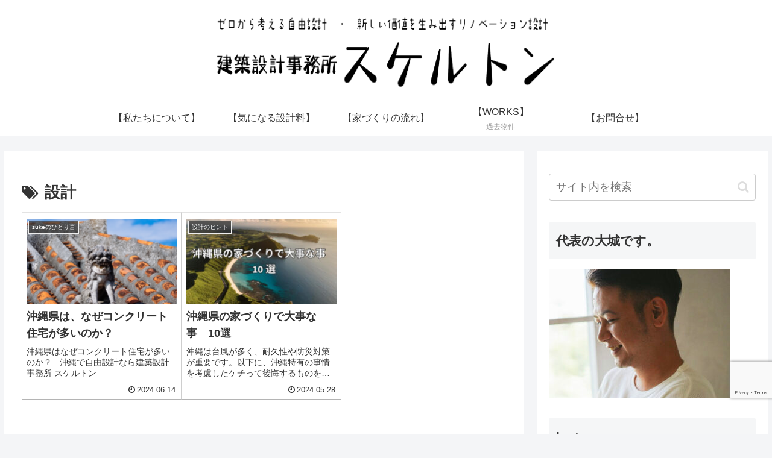

--- FILE ---
content_type: text/html; charset=utf-8
request_url: https://www.google.com/recaptcha/api2/anchor?ar=1&k=6LcurbEbAAAAALHJNJh1ThT_xH4-WpPyiS4wpryn&co=aHR0cHM6Ly93d3cuc3VrZXJ1dG9uLXNla2tlaS1va2luYXdhLmNvbTo0NDM.&hl=en&v=PoyoqOPhxBO7pBk68S4YbpHZ&size=invisible&anchor-ms=20000&execute-ms=30000&cb=8yenwnlvlgka
body_size: 48769
content:
<!DOCTYPE HTML><html dir="ltr" lang="en"><head><meta http-equiv="Content-Type" content="text/html; charset=UTF-8">
<meta http-equiv="X-UA-Compatible" content="IE=edge">
<title>reCAPTCHA</title>
<style type="text/css">
/* cyrillic-ext */
@font-face {
  font-family: 'Roboto';
  font-style: normal;
  font-weight: 400;
  font-stretch: 100%;
  src: url(//fonts.gstatic.com/s/roboto/v48/KFO7CnqEu92Fr1ME7kSn66aGLdTylUAMa3GUBHMdazTgWw.woff2) format('woff2');
  unicode-range: U+0460-052F, U+1C80-1C8A, U+20B4, U+2DE0-2DFF, U+A640-A69F, U+FE2E-FE2F;
}
/* cyrillic */
@font-face {
  font-family: 'Roboto';
  font-style: normal;
  font-weight: 400;
  font-stretch: 100%;
  src: url(//fonts.gstatic.com/s/roboto/v48/KFO7CnqEu92Fr1ME7kSn66aGLdTylUAMa3iUBHMdazTgWw.woff2) format('woff2');
  unicode-range: U+0301, U+0400-045F, U+0490-0491, U+04B0-04B1, U+2116;
}
/* greek-ext */
@font-face {
  font-family: 'Roboto';
  font-style: normal;
  font-weight: 400;
  font-stretch: 100%;
  src: url(//fonts.gstatic.com/s/roboto/v48/KFO7CnqEu92Fr1ME7kSn66aGLdTylUAMa3CUBHMdazTgWw.woff2) format('woff2');
  unicode-range: U+1F00-1FFF;
}
/* greek */
@font-face {
  font-family: 'Roboto';
  font-style: normal;
  font-weight: 400;
  font-stretch: 100%;
  src: url(//fonts.gstatic.com/s/roboto/v48/KFO7CnqEu92Fr1ME7kSn66aGLdTylUAMa3-UBHMdazTgWw.woff2) format('woff2');
  unicode-range: U+0370-0377, U+037A-037F, U+0384-038A, U+038C, U+038E-03A1, U+03A3-03FF;
}
/* math */
@font-face {
  font-family: 'Roboto';
  font-style: normal;
  font-weight: 400;
  font-stretch: 100%;
  src: url(//fonts.gstatic.com/s/roboto/v48/KFO7CnqEu92Fr1ME7kSn66aGLdTylUAMawCUBHMdazTgWw.woff2) format('woff2');
  unicode-range: U+0302-0303, U+0305, U+0307-0308, U+0310, U+0312, U+0315, U+031A, U+0326-0327, U+032C, U+032F-0330, U+0332-0333, U+0338, U+033A, U+0346, U+034D, U+0391-03A1, U+03A3-03A9, U+03B1-03C9, U+03D1, U+03D5-03D6, U+03F0-03F1, U+03F4-03F5, U+2016-2017, U+2034-2038, U+203C, U+2040, U+2043, U+2047, U+2050, U+2057, U+205F, U+2070-2071, U+2074-208E, U+2090-209C, U+20D0-20DC, U+20E1, U+20E5-20EF, U+2100-2112, U+2114-2115, U+2117-2121, U+2123-214F, U+2190, U+2192, U+2194-21AE, U+21B0-21E5, U+21F1-21F2, U+21F4-2211, U+2213-2214, U+2216-22FF, U+2308-230B, U+2310, U+2319, U+231C-2321, U+2336-237A, U+237C, U+2395, U+239B-23B7, U+23D0, U+23DC-23E1, U+2474-2475, U+25AF, U+25B3, U+25B7, U+25BD, U+25C1, U+25CA, U+25CC, U+25FB, U+266D-266F, U+27C0-27FF, U+2900-2AFF, U+2B0E-2B11, U+2B30-2B4C, U+2BFE, U+3030, U+FF5B, U+FF5D, U+1D400-1D7FF, U+1EE00-1EEFF;
}
/* symbols */
@font-face {
  font-family: 'Roboto';
  font-style: normal;
  font-weight: 400;
  font-stretch: 100%;
  src: url(//fonts.gstatic.com/s/roboto/v48/KFO7CnqEu92Fr1ME7kSn66aGLdTylUAMaxKUBHMdazTgWw.woff2) format('woff2');
  unicode-range: U+0001-000C, U+000E-001F, U+007F-009F, U+20DD-20E0, U+20E2-20E4, U+2150-218F, U+2190, U+2192, U+2194-2199, U+21AF, U+21E6-21F0, U+21F3, U+2218-2219, U+2299, U+22C4-22C6, U+2300-243F, U+2440-244A, U+2460-24FF, U+25A0-27BF, U+2800-28FF, U+2921-2922, U+2981, U+29BF, U+29EB, U+2B00-2BFF, U+4DC0-4DFF, U+FFF9-FFFB, U+10140-1018E, U+10190-1019C, U+101A0, U+101D0-101FD, U+102E0-102FB, U+10E60-10E7E, U+1D2C0-1D2D3, U+1D2E0-1D37F, U+1F000-1F0FF, U+1F100-1F1AD, U+1F1E6-1F1FF, U+1F30D-1F30F, U+1F315, U+1F31C, U+1F31E, U+1F320-1F32C, U+1F336, U+1F378, U+1F37D, U+1F382, U+1F393-1F39F, U+1F3A7-1F3A8, U+1F3AC-1F3AF, U+1F3C2, U+1F3C4-1F3C6, U+1F3CA-1F3CE, U+1F3D4-1F3E0, U+1F3ED, U+1F3F1-1F3F3, U+1F3F5-1F3F7, U+1F408, U+1F415, U+1F41F, U+1F426, U+1F43F, U+1F441-1F442, U+1F444, U+1F446-1F449, U+1F44C-1F44E, U+1F453, U+1F46A, U+1F47D, U+1F4A3, U+1F4B0, U+1F4B3, U+1F4B9, U+1F4BB, U+1F4BF, U+1F4C8-1F4CB, U+1F4D6, U+1F4DA, U+1F4DF, U+1F4E3-1F4E6, U+1F4EA-1F4ED, U+1F4F7, U+1F4F9-1F4FB, U+1F4FD-1F4FE, U+1F503, U+1F507-1F50B, U+1F50D, U+1F512-1F513, U+1F53E-1F54A, U+1F54F-1F5FA, U+1F610, U+1F650-1F67F, U+1F687, U+1F68D, U+1F691, U+1F694, U+1F698, U+1F6AD, U+1F6B2, U+1F6B9-1F6BA, U+1F6BC, U+1F6C6-1F6CF, U+1F6D3-1F6D7, U+1F6E0-1F6EA, U+1F6F0-1F6F3, U+1F6F7-1F6FC, U+1F700-1F7FF, U+1F800-1F80B, U+1F810-1F847, U+1F850-1F859, U+1F860-1F887, U+1F890-1F8AD, U+1F8B0-1F8BB, U+1F8C0-1F8C1, U+1F900-1F90B, U+1F93B, U+1F946, U+1F984, U+1F996, U+1F9E9, U+1FA00-1FA6F, U+1FA70-1FA7C, U+1FA80-1FA89, U+1FA8F-1FAC6, U+1FACE-1FADC, U+1FADF-1FAE9, U+1FAF0-1FAF8, U+1FB00-1FBFF;
}
/* vietnamese */
@font-face {
  font-family: 'Roboto';
  font-style: normal;
  font-weight: 400;
  font-stretch: 100%;
  src: url(//fonts.gstatic.com/s/roboto/v48/KFO7CnqEu92Fr1ME7kSn66aGLdTylUAMa3OUBHMdazTgWw.woff2) format('woff2');
  unicode-range: U+0102-0103, U+0110-0111, U+0128-0129, U+0168-0169, U+01A0-01A1, U+01AF-01B0, U+0300-0301, U+0303-0304, U+0308-0309, U+0323, U+0329, U+1EA0-1EF9, U+20AB;
}
/* latin-ext */
@font-face {
  font-family: 'Roboto';
  font-style: normal;
  font-weight: 400;
  font-stretch: 100%;
  src: url(//fonts.gstatic.com/s/roboto/v48/KFO7CnqEu92Fr1ME7kSn66aGLdTylUAMa3KUBHMdazTgWw.woff2) format('woff2');
  unicode-range: U+0100-02BA, U+02BD-02C5, U+02C7-02CC, U+02CE-02D7, U+02DD-02FF, U+0304, U+0308, U+0329, U+1D00-1DBF, U+1E00-1E9F, U+1EF2-1EFF, U+2020, U+20A0-20AB, U+20AD-20C0, U+2113, U+2C60-2C7F, U+A720-A7FF;
}
/* latin */
@font-face {
  font-family: 'Roboto';
  font-style: normal;
  font-weight: 400;
  font-stretch: 100%;
  src: url(//fonts.gstatic.com/s/roboto/v48/KFO7CnqEu92Fr1ME7kSn66aGLdTylUAMa3yUBHMdazQ.woff2) format('woff2');
  unicode-range: U+0000-00FF, U+0131, U+0152-0153, U+02BB-02BC, U+02C6, U+02DA, U+02DC, U+0304, U+0308, U+0329, U+2000-206F, U+20AC, U+2122, U+2191, U+2193, U+2212, U+2215, U+FEFF, U+FFFD;
}
/* cyrillic-ext */
@font-face {
  font-family: 'Roboto';
  font-style: normal;
  font-weight: 500;
  font-stretch: 100%;
  src: url(//fonts.gstatic.com/s/roboto/v48/KFO7CnqEu92Fr1ME7kSn66aGLdTylUAMa3GUBHMdazTgWw.woff2) format('woff2');
  unicode-range: U+0460-052F, U+1C80-1C8A, U+20B4, U+2DE0-2DFF, U+A640-A69F, U+FE2E-FE2F;
}
/* cyrillic */
@font-face {
  font-family: 'Roboto';
  font-style: normal;
  font-weight: 500;
  font-stretch: 100%;
  src: url(//fonts.gstatic.com/s/roboto/v48/KFO7CnqEu92Fr1ME7kSn66aGLdTylUAMa3iUBHMdazTgWw.woff2) format('woff2');
  unicode-range: U+0301, U+0400-045F, U+0490-0491, U+04B0-04B1, U+2116;
}
/* greek-ext */
@font-face {
  font-family: 'Roboto';
  font-style: normal;
  font-weight: 500;
  font-stretch: 100%;
  src: url(//fonts.gstatic.com/s/roboto/v48/KFO7CnqEu92Fr1ME7kSn66aGLdTylUAMa3CUBHMdazTgWw.woff2) format('woff2');
  unicode-range: U+1F00-1FFF;
}
/* greek */
@font-face {
  font-family: 'Roboto';
  font-style: normal;
  font-weight: 500;
  font-stretch: 100%;
  src: url(//fonts.gstatic.com/s/roboto/v48/KFO7CnqEu92Fr1ME7kSn66aGLdTylUAMa3-UBHMdazTgWw.woff2) format('woff2');
  unicode-range: U+0370-0377, U+037A-037F, U+0384-038A, U+038C, U+038E-03A1, U+03A3-03FF;
}
/* math */
@font-face {
  font-family: 'Roboto';
  font-style: normal;
  font-weight: 500;
  font-stretch: 100%;
  src: url(//fonts.gstatic.com/s/roboto/v48/KFO7CnqEu92Fr1ME7kSn66aGLdTylUAMawCUBHMdazTgWw.woff2) format('woff2');
  unicode-range: U+0302-0303, U+0305, U+0307-0308, U+0310, U+0312, U+0315, U+031A, U+0326-0327, U+032C, U+032F-0330, U+0332-0333, U+0338, U+033A, U+0346, U+034D, U+0391-03A1, U+03A3-03A9, U+03B1-03C9, U+03D1, U+03D5-03D6, U+03F0-03F1, U+03F4-03F5, U+2016-2017, U+2034-2038, U+203C, U+2040, U+2043, U+2047, U+2050, U+2057, U+205F, U+2070-2071, U+2074-208E, U+2090-209C, U+20D0-20DC, U+20E1, U+20E5-20EF, U+2100-2112, U+2114-2115, U+2117-2121, U+2123-214F, U+2190, U+2192, U+2194-21AE, U+21B0-21E5, U+21F1-21F2, U+21F4-2211, U+2213-2214, U+2216-22FF, U+2308-230B, U+2310, U+2319, U+231C-2321, U+2336-237A, U+237C, U+2395, U+239B-23B7, U+23D0, U+23DC-23E1, U+2474-2475, U+25AF, U+25B3, U+25B7, U+25BD, U+25C1, U+25CA, U+25CC, U+25FB, U+266D-266F, U+27C0-27FF, U+2900-2AFF, U+2B0E-2B11, U+2B30-2B4C, U+2BFE, U+3030, U+FF5B, U+FF5D, U+1D400-1D7FF, U+1EE00-1EEFF;
}
/* symbols */
@font-face {
  font-family: 'Roboto';
  font-style: normal;
  font-weight: 500;
  font-stretch: 100%;
  src: url(//fonts.gstatic.com/s/roboto/v48/KFO7CnqEu92Fr1ME7kSn66aGLdTylUAMaxKUBHMdazTgWw.woff2) format('woff2');
  unicode-range: U+0001-000C, U+000E-001F, U+007F-009F, U+20DD-20E0, U+20E2-20E4, U+2150-218F, U+2190, U+2192, U+2194-2199, U+21AF, U+21E6-21F0, U+21F3, U+2218-2219, U+2299, U+22C4-22C6, U+2300-243F, U+2440-244A, U+2460-24FF, U+25A0-27BF, U+2800-28FF, U+2921-2922, U+2981, U+29BF, U+29EB, U+2B00-2BFF, U+4DC0-4DFF, U+FFF9-FFFB, U+10140-1018E, U+10190-1019C, U+101A0, U+101D0-101FD, U+102E0-102FB, U+10E60-10E7E, U+1D2C0-1D2D3, U+1D2E0-1D37F, U+1F000-1F0FF, U+1F100-1F1AD, U+1F1E6-1F1FF, U+1F30D-1F30F, U+1F315, U+1F31C, U+1F31E, U+1F320-1F32C, U+1F336, U+1F378, U+1F37D, U+1F382, U+1F393-1F39F, U+1F3A7-1F3A8, U+1F3AC-1F3AF, U+1F3C2, U+1F3C4-1F3C6, U+1F3CA-1F3CE, U+1F3D4-1F3E0, U+1F3ED, U+1F3F1-1F3F3, U+1F3F5-1F3F7, U+1F408, U+1F415, U+1F41F, U+1F426, U+1F43F, U+1F441-1F442, U+1F444, U+1F446-1F449, U+1F44C-1F44E, U+1F453, U+1F46A, U+1F47D, U+1F4A3, U+1F4B0, U+1F4B3, U+1F4B9, U+1F4BB, U+1F4BF, U+1F4C8-1F4CB, U+1F4D6, U+1F4DA, U+1F4DF, U+1F4E3-1F4E6, U+1F4EA-1F4ED, U+1F4F7, U+1F4F9-1F4FB, U+1F4FD-1F4FE, U+1F503, U+1F507-1F50B, U+1F50D, U+1F512-1F513, U+1F53E-1F54A, U+1F54F-1F5FA, U+1F610, U+1F650-1F67F, U+1F687, U+1F68D, U+1F691, U+1F694, U+1F698, U+1F6AD, U+1F6B2, U+1F6B9-1F6BA, U+1F6BC, U+1F6C6-1F6CF, U+1F6D3-1F6D7, U+1F6E0-1F6EA, U+1F6F0-1F6F3, U+1F6F7-1F6FC, U+1F700-1F7FF, U+1F800-1F80B, U+1F810-1F847, U+1F850-1F859, U+1F860-1F887, U+1F890-1F8AD, U+1F8B0-1F8BB, U+1F8C0-1F8C1, U+1F900-1F90B, U+1F93B, U+1F946, U+1F984, U+1F996, U+1F9E9, U+1FA00-1FA6F, U+1FA70-1FA7C, U+1FA80-1FA89, U+1FA8F-1FAC6, U+1FACE-1FADC, U+1FADF-1FAE9, U+1FAF0-1FAF8, U+1FB00-1FBFF;
}
/* vietnamese */
@font-face {
  font-family: 'Roboto';
  font-style: normal;
  font-weight: 500;
  font-stretch: 100%;
  src: url(//fonts.gstatic.com/s/roboto/v48/KFO7CnqEu92Fr1ME7kSn66aGLdTylUAMa3OUBHMdazTgWw.woff2) format('woff2');
  unicode-range: U+0102-0103, U+0110-0111, U+0128-0129, U+0168-0169, U+01A0-01A1, U+01AF-01B0, U+0300-0301, U+0303-0304, U+0308-0309, U+0323, U+0329, U+1EA0-1EF9, U+20AB;
}
/* latin-ext */
@font-face {
  font-family: 'Roboto';
  font-style: normal;
  font-weight: 500;
  font-stretch: 100%;
  src: url(//fonts.gstatic.com/s/roboto/v48/KFO7CnqEu92Fr1ME7kSn66aGLdTylUAMa3KUBHMdazTgWw.woff2) format('woff2');
  unicode-range: U+0100-02BA, U+02BD-02C5, U+02C7-02CC, U+02CE-02D7, U+02DD-02FF, U+0304, U+0308, U+0329, U+1D00-1DBF, U+1E00-1E9F, U+1EF2-1EFF, U+2020, U+20A0-20AB, U+20AD-20C0, U+2113, U+2C60-2C7F, U+A720-A7FF;
}
/* latin */
@font-face {
  font-family: 'Roboto';
  font-style: normal;
  font-weight: 500;
  font-stretch: 100%;
  src: url(//fonts.gstatic.com/s/roboto/v48/KFO7CnqEu92Fr1ME7kSn66aGLdTylUAMa3yUBHMdazQ.woff2) format('woff2');
  unicode-range: U+0000-00FF, U+0131, U+0152-0153, U+02BB-02BC, U+02C6, U+02DA, U+02DC, U+0304, U+0308, U+0329, U+2000-206F, U+20AC, U+2122, U+2191, U+2193, U+2212, U+2215, U+FEFF, U+FFFD;
}
/* cyrillic-ext */
@font-face {
  font-family: 'Roboto';
  font-style: normal;
  font-weight: 900;
  font-stretch: 100%;
  src: url(//fonts.gstatic.com/s/roboto/v48/KFO7CnqEu92Fr1ME7kSn66aGLdTylUAMa3GUBHMdazTgWw.woff2) format('woff2');
  unicode-range: U+0460-052F, U+1C80-1C8A, U+20B4, U+2DE0-2DFF, U+A640-A69F, U+FE2E-FE2F;
}
/* cyrillic */
@font-face {
  font-family: 'Roboto';
  font-style: normal;
  font-weight: 900;
  font-stretch: 100%;
  src: url(//fonts.gstatic.com/s/roboto/v48/KFO7CnqEu92Fr1ME7kSn66aGLdTylUAMa3iUBHMdazTgWw.woff2) format('woff2');
  unicode-range: U+0301, U+0400-045F, U+0490-0491, U+04B0-04B1, U+2116;
}
/* greek-ext */
@font-face {
  font-family: 'Roboto';
  font-style: normal;
  font-weight: 900;
  font-stretch: 100%;
  src: url(//fonts.gstatic.com/s/roboto/v48/KFO7CnqEu92Fr1ME7kSn66aGLdTylUAMa3CUBHMdazTgWw.woff2) format('woff2');
  unicode-range: U+1F00-1FFF;
}
/* greek */
@font-face {
  font-family: 'Roboto';
  font-style: normal;
  font-weight: 900;
  font-stretch: 100%;
  src: url(//fonts.gstatic.com/s/roboto/v48/KFO7CnqEu92Fr1ME7kSn66aGLdTylUAMa3-UBHMdazTgWw.woff2) format('woff2');
  unicode-range: U+0370-0377, U+037A-037F, U+0384-038A, U+038C, U+038E-03A1, U+03A3-03FF;
}
/* math */
@font-face {
  font-family: 'Roboto';
  font-style: normal;
  font-weight: 900;
  font-stretch: 100%;
  src: url(//fonts.gstatic.com/s/roboto/v48/KFO7CnqEu92Fr1ME7kSn66aGLdTylUAMawCUBHMdazTgWw.woff2) format('woff2');
  unicode-range: U+0302-0303, U+0305, U+0307-0308, U+0310, U+0312, U+0315, U+031A, U+0326-0327, U+032C, U+032F-0330, U+0332-0333, U+0338, U+033A, U+0346, U+034D, U+0391-03A1, U+03A3-03A9, U+03B1-03C9, U+03D1, U+03D5-03D6, U+03F0-03F1, U+03F4-03F5, U+2016-2017, U+2034-2038, U+203C, U+2040, U+2043, U+2047, U+2050, U+2057, U+205F, U+2070-2071, U+2074-208E, U+2090-209C, U+20D0-20DC, U+20E1, U+20E5-20EF, U+2100-2112, U+2114-2115, U+2117-2121, U+2123-214F, U+2190, U+2192, U+2194-21AE, U+21B0-21E5, U+21F1-21F2, U+21F4-2211, U+2213-2214, U+2216-22FF, U+2308-230B, U+2310, U+2319, U+231C-2321, U+2336-237A, U+237C, U+2395, U+239B-23B7, U+23D0, U+23DC-23E1, U+2474-2475, U+25AF, U+25B3, U+25B7, U+25BD, U+25C1, U+25CA, U+25CC, U+25FB, U+266D-266F, U+27C0-27FF, U+2900-2AFF, U+2B0E-2B11, U+2B30-2B4C, U+2BFE, U+3030, U+FF5B, U+FF5D, U+1D400-1D7FF, U+1EE00-1EEFF;
}
/* symbols */
@font-face {
  font-family: 'Roboto';
  font-style: normal;
  font-weight: 900;
  font-stretch: 100%;
  src: url(//fonts.gstatic.com/s/roboto/v48/KFO7CnqEu92Fr1ME7kSn66aGLdTylUAMaxKUBHMdazTgWw.woff2) format('woff2');
  unicode-range: U+0001-000C, U+000E-001F, U+007F-009F, U+20DD-20E0, U+20E2-20E4, U+2150-218F, U+2190, U+2192, U+2194-2199, U+21AF, U+21E6-21F0, U+21F3, U+2218-2219, U+2299, U+22C4-22C6, U+2300-243F, U+2440-244A, U+2460-24FF, U+25A0-27BF, U+2800-28FF, U+2921-2922, U+2981, U+29BF, U+29EB, U+2B00-2BFF, U+4DC0-4DFF, U+FFF9-FFFB, U+10140-1018E, U+10190-1019C, U+101A0, U+101D0-101FD, U+102E0-102FB, U+10E60-10E7E, U+1D2C0-1D2D3, U+1D2E0-1D37F, U+1F000-1F0FF, U+1F100-1F1AD, U+1F1E6-1F1FF, U+1F30D-1F30F, U+1F315, U+1F31C, U+1F31E, U+1F320-1F32C, U+1F336, U+1F378, U+1F37D, U+1F382, U+1F393-1F39F, U+1F3A7-1F3A8, U+1F3AC-1F3AF, U+1F3C2, U+1F3C4-1F3C6, U+1F3CA-1F3CE, U+1F3D4-1F3E0, U+1F3ED, U+1F3F1-1F3F3, U+1F3F5-1F3F7, U+1F408, U+1F415, U+1F41F, U+1F426, U+1F43F, U+1F441-1F442, U+1F444, U+1F446-1F449, U+1F44C-1F44E, U+1F453, U+1F46A, U+1F47D, U+1F4A3, U+1F4B0, U+1F4B3, U+1F4B9, U+1F4BB, U+1F4BF, U+1F4C8-1F4CB, U+1F4D6, U+1F4DA, U+1F4DF, U+1F4E3-1F4E6, U+1F4EA-1F4ED, U+1F4F7, U+1F4F9-1F4FB, U+1F4FD-1F4FE, U+1F503, U+1F507-1F50B, U+1F50D, U+1F512-1F513, U+1F53E-1F54A, U+1F54F-1F5FA, U+1F610, U+1F650-1F67F, U+1F687, U+1F68D, U+1F691, U+1F694, U+1F698, U+1F6AD, U+1F6B2, U+1F6B9-1F6BA, U+1F6BC, U+1F6C6-1F6CF, U+1F6D3-1F6D7, U+1F6E0-1F6EA, U+1F6F0-1F6F3, U+1F6F7-1F6FC, U+1F700-1F7FF, U+1F800-1F80B, U+1F810-1F847, U+1F850-1F859, U+1F860-1F887, U+1F890-1F8AD, U+1F8B0-1F8BB, U+1F8C0-1F8C1, U+1F900-1F90B, U+1F93B, U+1F946, U+1F984, U+1F996, U+1F9E9, U+1FA00-1FA6F, U+1FA70-1FA7C, U+1FA80-1FA89, U+1FA8F-1FAC6, U+1FACE-1FADC, U+1FADF-1FAE9, U+1FAF0-1FAF8, U+1FB00-1FBFF;
}
/* vietnamese */
@font-face {
  font-family: 'Roboto';
  font-style: normal;
  font-weight: 900;
  font-stretch: 100%;
  src: url(//fonts.gstatic.com/s/roboto/v48/KFO7CnqEu92Fr1ME7kSn66aGLdTylUAMa3OUBHMdazTgWw.woff2) format('woff2');
  unicode-range: U+0102-0103, U+0110-0111, U+0128-0129, U+0168-0169, U+01A0-01A1, U+01AF-01B0, U+0300-0301, U+0303-0304, U+0308-0309, U+0323, U+0329, U+1EA0-1EF9, U+20AB;
}
/* latin-ext */
@font-face {
  font-family: 'Roboto';
  font-style: normal;
  font-weight: 900;
  font-stretch: 100%;
  src: url(//fonts.gstatic.com/s/roboto/v48/KFO7CnqEu92Fr1ME7kSn66aGLdTylUAMa3KUBHMdazTgWw.woff2) format('woff2');
  unicode-range: U+0100-02BA, U+02BD-02C5, U+02C7-02CC, U+02CE-02D7, U+02DD-02FF, U+0304, U+0308, U+0329, U+1D00-1DBF, U+1E00-1E9F, U+1EF2-1EFF, U+2020, U+20A0-20AB, U+20AD-20C0, U+2113, U+2C60-2C7F, U+A720-A7FF;
}
/* latin */
@font-face {
  font-family: 'Roboto';
  font-style: normal;
  font-weight: 900;
  font-stretch: 100%;
  src: url(//fonts.gstatic.com/s/roboto/v48/KFO7CnqEu92Fr1ME7kSn66aGLdTylUAMa3yUBHMdazQ.woff2) format('woff2');
  unicode-range: U+0000-00FF, U+0131, U+0152-0153, U+02BB-02BC, U+02C6, U+02DA, U+02DC, U+0304, U+0308, U+0329, U+2000-206F, U+20AC, U+2122, U+2191, U+2193, U+2212, U+2215, U+FEFF, U+FFFD;
}

</style>
<link rel="stylesheet" type="text/css" href="https://www.gstatic.com/recaptcha/releases/PoyoqOPhxBO7pBk68S4YbpHZ/styles__ltr.css">
<script nonce="SHspm7bNrY7IOWcGjs2e_g" type="text/javascript">window['__recaptcha_api'] = 'https://www.google.com/recaptcha/api2/';</script>
<script type="text/javascript" src="https://www.gstatic.com/recaptcha/releases/PoyoqOPhxBO7pBk68S4YbpHZ/recaptcha__en.js" nonce="SHspm7bNrY7IOWcGjs2e_g">
      
    </script></head>
<body><div id="rc-anchor-alert" class="rc-anchor-alert"></div>
<input type="hidden" id="recaptcha-token" value="[base64]">
<script type="text/javascript" nonce="SHspm7bNrY7IOWcGjs2e_g">
      recaptcha.anchor.Main.init("[\x22ainput\x22,[\x22bgdata\x22,\x22\x22,\[base64]/[base64]/[base64]/ZyhXLGgpOnEoW04sMjEsbF0sVywwKSxoKSxmYWxzZSxmYWxzZSl9Y2F0Y2goayl7RygzNTgsVyk/[base64]/[base64]/[base64]/[base64]/[base64]/[base64]/[base64]/bmV3IEJbT10oRFswXSk6dz09Mj9uZXcgQltPXShEWzBdLERbMV0pOnc9PTM/bmV3IEJbT10oRFswXSxEWzFdLERbMl0pOnc9PTQ/[base64]/[base64]/[base64]/[base64]/[base64]\\u003d\x22,\[base64]\\u003d\\u003d\x22,\x22YsOzwq1Ef3ZHw7tTIXLDoMOZw47Do8OZFErCgDbDrG7ChsOowqwWUCHDv8Ohw6xXw5HDnV4oI8KZw7EaCDfDsnJgwpvCo8OLHMKcVcKVw6UfU8Ogw47DucOkw7JlbMKPw4DDpix4TMKKwq7Cil7CosKOSXNyecOBIsKBw79rCsKCwoQzUXIWw6sjwrsPw5/ChTfDiMKHOHwcwpUTw4MBwpgRw6txJsKkc8KwVcORwoUww4o3wr3Dun96woB1w6nCuBnCqCYLdz9+w4tIMMKVwrDCmcOewo7DrsKew5EnwoxXw7Zuw4EFw6bCkFTCucKuNsK+XF1/e8KUwrJ/T8OuFhpWXMOccQvCrjgUwq93TsK9JGzCrzfCosKKJcO/w6/Dj3jDqiHDlBNnOsOCw5jCnUl5RkPCkMKcJsK7w68Mw5Fhw7HCv8K0DnQgJ3l6FMKIRsOSHcO4V8OyXgl/[base64]/wpTCq38Aw6tSW8OSwpw6wrA0WQVPwpYdFRkfAwDCisO1w5ASw6/CjlREFsK6acK6woNVDiLCkyYMw5kRBcOnwpZHBE/DrcOlwoEucXArwrvCo0YpB3QHwqBqbMK3S8OcD2xFSMORDTzDjE/CsSckESRFW8OBw4bCtUdRw7Y4CnkQwr13RmvCvAXCosOedFF9QsOQDcO6woMiwqbCncK+ZGBfw7jCnFxUwpMdKMOjZgwwTiI6UcKWw6/[base64]/ClsOqVlbDpMK5w4bClsK3w5NHwqMAbU0bwpvDmT8sHsKAdsKudMOyw6EkcxrCkWNSJ0tlwrvChcKUw7pDX8KRfAZuDgYWRcOdfiY8IsOGCsKpJVFHXsK2w6rClMOCwrDCr8KjUzrDhcKJwrjDhBUzw7plwrbDvAHClXTDrsOQw6fCjXQkbUp/wptoEBDCsVXDgkJuC3lHNcOtUcKLwofCmFNmDy3CsMKCw73DrhTDl8Kiw4TCozRgw4xGe8ODLiB4VMOqSMOmw4nCqQfCk1MkJ2nCucKTCU1he3BOw6nDosOrPsOAw7I2w4RUC3FcRsKqbcKCw5XDmsKmHcKFwqskw7LDsxLDlcOxw6/DhGgjw48tw5TDgsKKB0chPMOEBsKOf8OFwqF/[base64]/CmHtEw7bCh8OkMAvCiQhLDWLCgcKSUcOWwpl5w4jDo8O9BgdROcOlFXd2RMOARnLDsAxDw4fCsUcwwoHCsj/[base64]/DnSrDk0VRw4QXbcOvwp8Cw6YjQ1XCscO+LcKqw4/DunXDsClQw5/DpErDvnjCmcOXw4PChw86fFnDtsOLwpBewptQHcK0CWbChMKSwoLDoBUkEFfDsMOCw4hfOXDCjcOYwotzw7jDgMOQV0dXbsKVw6hcwrbDpsORIMKnw5vCssK7w59uZFNQwr7Cqi7CqcK4wqLCjcK0HsOowofCiCF6wo/CpVAOwrnCuFAXwoMowq/DuGUYwp83w6fCjsOrRhPDgmjCuAfCsy0Uw5jDlGHDnTbDgG/CgsKew5rCjkkTXMOlwp/DqBhgwpDDqiPCpj3DicK+TMKVQVrCqMO1w4fDhUzDkhcCwrBJwpzDrcKdNcKtd8O/[base64]/RjXCuCViwopow7TChMKcIVVfwoQ/w53CmWXDtw/DuxbDlsOEXBvCpnwMOUkLw4Fmw5bCm8K5IwlEwptlWVIcOUsrG2bDucKawqjCqlbDrVNiCz1/wofDvG3DvCLCg8KmBFrCr8KEYwLCk8K/OC9aADhqWn9RNEXCuzUKwrlRwpVRI8ObX8KEwq/[base64]/BcOcO8OGw4oew7zCoGxbw4R9wr9wVMOlw5LCkMO5RXnCoMOowqFUPMK9wprDmcKcA8KCwpM4YBzDvhoEw4/CqmfDk8KjAsKfbT9fw6bCiSs7w7BEZsO/bX3DqcO5wqABwoXCh8OHUsOxw5BHL8KXe8OZw4E9w7h9w5zCqcOhwochw4fCqsKJwqTDiMKOBsOKw5sNVldfcsK6blvDumzCnxDDksKkZ3ouwrxbw5ciw6/[base64]/DpnHDqcOIZMOMwpTCtinDt8O/wq7CtiYUwoTCvD/DnMKkw4BYfcKNaMOXw67CrH9iCMKYw4MWDsOZw5x3woN4An54wrzDksO7wr8qDMOzw7LCkDZhe8Osw7cOdcKtwqN/GsO5wqjCv1rChsOUYMO8BX3DlRI5w7PCpEHDnEMsw6EgQzFWKmcLw5YVPSV4wrPDiCN6YsOAY8KoI0V7IQHDjcKWwotDwpHDk0sywoPCkARbFsK1SMKeTHrDrXXDtcKvHcOYw6rCuMOpXMKuWsKKaBMEw5Avw6TCtwsSbMO2w7FvwpvCo8OLTAzClMKQw6pnN1/[base64]/Dsw4APMKgQMOJwrrCpWQLCScnLsO0WsKtWsKVwoVpwo3Cl8KPMwfCgMKiwq10wrgOw5/[base64]/DhcOPwp5twrUISsKQw6dhW3vCnUd5wr02wozCsinDmWEVw7vDpFPCvzPDusKDwq4WajcGw4pLD8KMR8Kcw5XCskjCkC3CsxTCjcOXw7HDhsKEWsOUCsOow6xlwpIcDkhiTcO/O8OIwrg4f3ZCPkUgZ8KIb3ZmdgPDl8KSwqEBwpEcLi/DicOsQcOxGcKJw6TDk8KRMjZCw7vCqAMNwqpSPcKFUMKowqTCtX7CtcONLcKnwq9mVg/DocOOw5tgw5Mqw4HCn8OUVcKGYDBab8Kgw6zCvMOmwqYafMOvw47CvcKSbARpasKuw6E1wqIBaMO5w7Igw6o3ecOkw4MfwpFHKsODwocfw7nDq2rDlWDCpcKlw4IbwqDClQjDulJ9C8KWw5lWwq/ClsKpw4bCu2vDosKfw4FEGSTCgcOYwqfCmRfDicKnwrXDgUPDk8KVdsOlJGQ+PADDohzCgsOGRcK/PMK2WGNTaR1kw7g+w7rCjsKLNsOxLMKuw6c7cR1zwq1yEjjDlQdgMwTDtjrCl8KHwoHDgMOTw6B7HGbDk8Kyw6/DjSMjwqIkAMKiw4PDjRXCpnhUNcO+w4I8MHh7BcKyDcKXGzzDug7CgTw+w5DDn2VAw6HCil1ow7XClzYsWUUvIk/[base64]/DkUZJYsOvVcO0fQxiTcO/w7slwqIWZE/[base64]/ChmJmcg9jwo3CjAMBeV4iAcOxP8OWw4onw6TDnAXCukRPw6nDmxsVw5TCmiM1NMOdw7tFwpPDhcOww57Dt8KpOsO0w4zCjGIPw4Rzw6ZiG8KJJ8Kfwps8Y8ONwodmwpsRXcOXw4knAinDvsORwp8Ew6E8QcKdMsOYwqzCt8KGSQwjdS/CryHDuSjDjsOjBsOjwpLDrcOMGQIJAhHCllhSCTtdIcKew45qwpEZRUs0YMORwqcWdsO7wo1dWcOiw7gJw4fCiGXCkBtJCcKAwq7CpcKiw6DDlMO5w4bDgsKcw5vCncK8w4NOw65HFMOOKMKyw6ZFw6jDqQQKdXVOdsOJUAArP8KvFnvCtDdjSl0dwo/CnMOsw5zChsK4dMOKWsKYd1xzw4U8wp7Cuk8xW8K5QmzDt3TCgsKnCG7CosK6E8OsfB1ldsOuP8OzIXbDlAFEwrUtwqAIacONw6HCl8K+wpLCh8OKwo80wrFXw7HDkj/DjMKYwr3ClCHDo8Oqwo8Sa8KbLjHCjMOxI8KybMKowofCgj7DrsKeMcKICWgYw63Dq8K6w5QSRMKyw6LCpwzDtMKUJMK/w7ZZw5/CjcOswoLCtSEGw4oMw5rDn8ObOMK0w5LCvMKmaMO1JRFXw4pswr5+wrXDthTCrsOAKR8Gw43Dh8K5dycbw5XCqMO+w545wobDmMOZw4PDvk5kcF3CqQkUwr/DisOXNwvCnsOYZcKsIMOTwpTDnDFCw6vCr0AmTnbDocOHZ0JYaggCwqxcw5hHL8KLesOnciQaAxXDtsKNSE0twpNSw6xqD8O/ZlwqwpzCsyNNw4fDoX1DwrnCscKDcRV9UWk8EwICwpnDqcOowqVMwojCjxXDmMO9FsOEG3HCi8OdYcKMwrvDmz/DsMObF8KTX2/CuA3CsMOzLHHCgSvDocK0TsK9LwsebkBsF3fCk8KWw5ItwqwiZA9/w7HCpMKUw5TDnsKJw53ClR8aJMOPYTbDngkbw5LClcOCCMOhwpbDpErDocKIwqxkPcKKwqjDo8OBQSVWQcKLw6DCoF8lfgZIw5HDlcK2w68NZy/Ck8K0w6PDgMKUwqrCnS0swqV7w7zDvzjDvMKiQCpMKE1Cw7p8eMKww5ZWJHLDtsKywqLDkVYARcKvI8Kaw5Ylw7k3KsKfD0vDuy8RXMOvw5RCwogeQ2c6wrwcd1jCjTPDn8K5woFNHMKUQknDuMKww47CvQfClcOVw5vCp8OoYMO/IWnCucKHw6TCnjMBe2nDmV/DhhvDk8KCax9dTsKLPsOqN2stOzEvwql0aRLCnk9xASJAIMOWRTrCl8ODwpTCnisGF8OqSDvCqCzDkMKqfHdfwoRtJHzCsCc9w57Dui3DoMKGdg7CrMO/w6Q9O8OxGsKgfWzCiTVUwoXDgDzCuMK/w6nCkcO8O0dRwr9Sw7Q9NcK3JcOHwqDCr0tCw43DqR5tw7TDl0DCuncswohDR8OaVsKswowkNVPDtGoYf8KTIjfCscKxw69rwqhuw4oQwoXDisOMw63CnGbDm3RiWMOeSFpXZFTDnW9UwrrCtSXCrcOJB0Mnw4scBE9Hw7/[base64]/[base64]/HsK1w7EULWXDnX4GM8ODwpPDhgTDlRA7wqPDrB/CjsK3w6/DggwRDmdfLsOhwokrP8KywqbDnsKiwpTDsBw9w5ZzUFNxGcKTw6zCtXE7ZsK/[base64]/[base64]/DtC3Ds1BQb8KCYcONVEJ9G8OvZsOew4FELcO5YiHDlMKRw5HCp8K1c0PCvUQkQcKSMELDk8OJw5Fcw7d4JR8sb8KBCMKDw4zCjsOWw5fCs8O/[base64]/Dh8KGdh4sBwcvwp/Dt8K4w4LCgsOywpUOw5vDr8OJwopXYcKjw67Dp8KYw7bCuF9nw6DCvMKNdcOvEcKxw7bDm8O/XsOHcjwHZQjDgRIuwqgKwoHDhU/[base64]/[base64]/[base64]/DsR3DniTDr8K1T3dUw6/Cp8Kbw7fCu1jDqMOjeMKVw4UCwqNfVAxII8KGw4bDlcKuwrfChcK/[base64]/[base64]/[base64]/YsOcO0kAeEYCw4nDsy7DvHlRUBDDnsO2SsKRw6Adw4FZNsKmwrnDlF3CkxJ7w4YHWcOjZ8KYwprCp2lCwoNbdxHDscKuwqTDtVnCrcOxwohdwrA3FWLColUNS0DCjirCssK/FcOxEsOAwr7Cv8Omw4dGEMKbw4EOcUHCu8KBfBXDv2MbNx3DuMOOwpjCt8O2wrlPwrbCiMKrw4FCw41vw6Y/[base64]/DgBnDl8KDwpzDtFNnEcK3JcKvw6nCj1bDkcKLS8KYw4fCqMKaO31xwrDCjXTDskrDmFJPZcOla1l7FMKew7nCn8O7Ox3Ctl/[base64]/Cm8OwVsORw7QII2fDjATDiG3CucKOwp7ChUZhRWAcw6dnExrDuClZw5oLN8K3w43Dm2bCicOMw6xrwpjCrMKoTcOyZkXCl8Knw6XDj8OodsO2w7jDgsO/w7MKwpIAwplXwpLCicOUw586wrPDl8KGwo3CjQ5rRcOyWsOvHDPChWxRw4PDpCN2w67DlwkzwoA+w77DrFvDuE0HVcKywrYZMsOuPsOiBsKhwqUUw5rCsxTCpMOMKmEUKgbDsW3CkCZWwop/bMOtGGp0bMOywpLCm2FFwoBZwrfChiFNw7vDr3MSfxrClMOJwqkSZsO1w7HCrcO7wrBfC1TCtmAMBEsgBMObP2MFf1bCisKcFSFdPQ9Nw7jDvsOTw5zCuMO7JUwWOMKuwqslwoEdw5jDlMK9P0/DkDdPcMOLdgXCi8KjABbDp8OgLsK5wrh5woLChwjDnUnCugLCp1fCpmrDscKZCxkLw610w58FC8OHS8KhZCsLYU/CoGTDgkrDrFDCuTXDkMKHwqwMw6TCoMKpTw/DrjHDiMODJwTDiELDnMKVw6YbCcKzH2kfw7/CkzfDmw/Di8KWdcOHw7PDtRMQZFPCuDHCmCXCnnZUWS/CmsOrwrEOw4TDu8KFfhDCpwtFNW7Dg8KkwpzDrUfDgcOVA1TDqMOMDHh2w4VWwojDrMKTbB/Cq8OpKTIPUcK+NB7DnwPCt8OlEWTClTAJEMKfwo/CrcKWU8Kdw6rCmgdhwr1Dw7NDSCbClMOJKsKtwq11FEhCGyh8BMKhWjprfgrDkx93Mzx+wrLCswPCkMKww6jDmsOGw7oEOj/CrsKZwoULQzzDi8OFVx16wpIoJmp9GMOcw7rDk8Kxw7Rgw7QNQwbCvFZRR8KywrZlOMKnw5AFw7NCbsKew7MlLSRnw55aWcO5w6g6wpDCosKNIVHCk8KsdSUhw5c7w65DHQPDqMObLHfDqRoGFTIqfgcnwotwajvDuB/DkcKLDBBFIcKfGsOdwpBXVFnDjlzCplYxw7IjZDjDgsOSwp3DoTLDncKOfMOlw50fPxNuGQ3DvAZawrHDhMOVBjjDpcK+OQtjY8Ojw77DssO9wq/Chg3Cj8OHKlLCpcKhw4IPwoPCuR3CgcKcJsOnw5IddEQwwrDCtk1gVhnDjCI7aR8Pw7sEw6XDhMOWw4YLFiQ6NDAswq/Cmx3CpmgEaMKiUSvCmsOubjfCuRHDpsKdHylpfsKtw4LDoFg1w6zCvsOJXsOyw5XCjcKyw6Nqw7DDgMK8Yg3DoXdmwqzCucKZwpYZIgrDlcOGJMKfwrcATsKPw63CqsKXw4bCscO9RcO1w4XDpcKpVCwhDhISNkMiwo0dEkFgBXsaUMK/[base64]/I2wiwonDrsKZQChRwr00ccOBw67CmT3DncKJcFbDl8KXw7vCsMOLw7w9wrzCqMKZXVY9w6nCuVPDhyLCjGIzSRYBbjs3woLCvcOlwqNUw4TCpcK9YXvDkMKRWj/Dqk/DihLDkiB6w48fw4DCi0VGw6rCrTJIGBDCiCsVAW3DhwZlw4bChsOQQMObwqvDqMKeCMKSf8K/w6BCwpBWwrDCj2PCiVAxw5LCsj9LwqnDrSPDgsOoD8KsT19VNsOSCQIfwqnCnMOXwr4DGsKnB2TDjxjDvmbDg8KKCSwPaMOfw6LDkV/[base64]/DkQHCjmhTw4bDs8KWL2nDkUUkBkXCqUNQFXgWHEbDhkAPw4Icwqtafi1ww7A1CsK5JMK9KcO1wq/[base64]/Dpi8Nw603E8KDYMOaPcKXwqAMw5HCmwZdw6Qew6cIw6ZtwqgeVMKgFV5Kwq1AwqNVAjjCl8K0w6/CiQhew5dKdcKjw5/DnsKuUhNDw7XCrhrCognDhMKWTyc4wrbCq1A+w6XClgVNYnrDs8OZw5gswpTCj8OgwrspwpUCA8OXw4XDiUPCkMOjwoLCjsOWwqdLw6EnKRzDljFJwpY5w7pNHwDCtHMpC8O6Fw0lbnjDkMKPwqDDp1rCqMOOwqBqAsKme8O/wrEXw67Dp8K5bcKNw7wVw40ew41mfGXCvRdFwpEVw54wwq7DvMO9IcO7woTDgzo/w7VhQsO7cQvCvRYMw4cOPklAw5DCsVF4RMK9ZMO3eMKrE8KpaVrCjiTDvcOGO8KkJQXCo1zDrcKsUcOdw75PQsKCU8OOwoXDocOkw41MfcOBw7rDhj/Dh8K4wpfDucO4Z0xzCl/DjlDDjzktO8K2AhHDhMKgw6wdGhkFwr/CiMKPZyjCmE1Yw43CuiFfaMKcLcOEw5Jowr5OCi4wwovCrAXCuMKbGkQaYz0uPH3CtsOJWT7DlxXCtlx4bsK0w4jCmcKGPBx4wpIzwrvCpxQAZ0zCkhwBw4VZwoV7am0SK8O8wovCrMKQwpFXw6HDqsKQBhvCpcO/[base64]/CiMKiwq/DksOVwpZ8w7TCkcKYw47Dj8O2wpjDqBnDl3VNIWsiwqrDmMODw7AcUgQNUgXDmQYkJsO1w7s5w4XDkMKow5/DpMOaw4orw4oNLMOLwog+w69pOsKuwrzCqmHCscOyw63Dq8OnMsKuccO3wrNgJsOuWMOUDHPCn8KjwrbDpG3DrsONwpRMwp/Ci8KtwqrCiXBMwp3Di8OoMMO4fMKsF8OYEsKjw6lPwqfCl8Ogw4LCo8OCw6/DgMOobcK/[base64]/CjwpEG8O9DyNwwrnDv8OUVU/[base64]/wqbDp8KCwq7DoEt1w4HCtMOWQsKtfMO1dMKVM3LCjGDDrcOOH8OyHD8Lwo9hwq7CqkvDsGsZV8KdPlvCq0opwqU0MGbDpgbCq07DknLDtsOHw6/DhsOpwojDuB/Dk2rDjMO0wpJfIMKYw5ozw4HCmWZnwqBKJxjDvmrDhsKqwoEJLmXCsgHDhsKAaWjDrlcCDwEhwoUkFsKCw4XCjsORYMKYPTRAJSAdwplSw5LDpsO8Knp6XMK6w4sfw6gabkYUC1/DmsK/byUzWgjCkcOpw6/[base64]/C8OTByFgSQsabGVFTMOPTcKZw5jCj8KIwrxWw63Ci8O8w4dZQMOeSsOrIMOTw4oKw7HCkMKgwp7DjMOnwqMtY0/CuHjCn8OCcVfCssK4w7PDrw7DuA7Cv8KSwph0BcKsesOHw7XCuTXDsRBvwqzDocKxasKuw5zDnMOywqJbK8Oyw5XCosODJ8Kxwr1aQcKmSyvCkMKOw4zCnSE8w7vDrcKNYE7CoFbCoMKRw6d3wpkudMKWwo1jPsKsJCbCoMKqRzDDrzTCmDBJQsKZY3fDow/[base64]/CgsKqbMK2wo1+wrNWwplHPsK/w6hRw79ew5hMOsOxSXlRXMOzwpgfwpLCsMKAwqAzwpXDklXDtkXDpcOsA2dBC8OMR8KPEWM5w7txwrdxw5EcwoE0w6TCkw7DgsOzCsOLw4xKw4fCusOuQMK1w7/[base64]/N8Odw7PClMOMwrzDpCozwrfClXVNwr0RwoVzw5zDm8OYwp8GdcK2LHITYBnCgSddw41cen5rw5nCmcK8w5vCpnEew6/DhsOGDSzCm8K8w5nCvMO/w63ClULDu8KLdsOsCsKnwrrCkMK4wqLCucK8w5nCqMK3w4NfbCVMwoHDmmTCiSpvS8KkZMKzwrTCl8Odw7EewrfCscKnw6kjYitlDwlOwp1Aw53DlcKce8OXGRXCicOWwpLDksOCf8O9Q8OkR8KkXMKfOzvDpgvDuC/DmF/DgcOfHwLDsEzDu8Kvw4kUwr7DvCFUwqXDjMO3acKDYHVuDVl0w45pTcOewqzCl0Z1F8KlwqY9w5gkG13CsX18KHp/OmzComhJfx3ChSDDh0Icw4HDjnJ4w5bCqsKcallSwpXCjsKdw7Nrw6dJw5R4DcO5wo/[base64]/[base64]/[base64]/[base64]/DrQ3Dl305wo96BDDCtWDCpMKOwq0cQS/Di8KQwo3CjMO3wpQVQ8O+cxvDncKNAVtiwqAgQz8xXcOQF8KZRkrDlChkYWPCq1Fyw6R+AEnDkMOVK8O+wpTDo2bCjcOuw4HCt8K+OwEswojCnMKvwqJBwpdePcKgHcOBbcOjw6JUwqjDgBzCssOcDB/CrnfCisKOYxfDssK9QMO8w7TCl8Oxwr0IwoVeRlrDp8Omay8Pw4nCpyvCsULDoWgwDA1ewrvDp3UKLXrCi0/DrsOAbBEmw7FnOVImVMKrbcOmbFnCvSLDkcOUwrc/w5lmUwN/wqIGwr/Cmi3CsTk8R8OLKSMHwrRmW8KqOsONw6jCsBNswr1cw4bCnBTCr2/Dq8OROFfDjT/[base64]/Cjl7Di8KOwqLDmcOEwoTCnsK5UsKucsKGJmUrwp8/[base64]/[base64]/fsK3JFrCkGXDisOifWtXQlfCl8K4IznCmnZAw6Mdw5hGBA86Y1fCosKCb0rCuMK6VsKuXcO7wqkNdMKBUFMww4HDs3bDtCkow4Q8WytJw7NzwqbDog/[base64]/[base64]/QMOzIsO+EyJOw5oxwp7CrsO3wpxPw7DCuS/DoyURTTzCiWLDu8O8w5VUwr3DvgDDrBs6wpXCmMKTw47CslEIw4jCuyXDj8KfZMO1w7/[base64]/RUbCt0BLNHEdwrrCp2tpDnzDoRfDgMKkHcOxXFjCmkRANMKzwqjCoDANw73Cly7CtcO0DcK8KV4fcsKgwo8/w5c2e8OwY8OIPBXDssKZUWcnwoXDhEdSLsOTw5fCtMOJworDgMKSw7dJw7QTwqd3w4FIw47CjHZFwoBVFivCn8OQKcO2wrpjw7fDhTlkw5ERw6DDvnzDgiPDgcKhw4pGCMOJE8K9PgLCh8K6VMK6w79Ew4rCkyFqwropCmDDjDh8w4MsECtcA2fCuMKtwqzDhcO5cAp/wrbCtHUTYcOfPk53w69xwqPCkW3CoU7DjR/Cj8O7wrJXw5VZwqPDk8O9W8OPJwnDosKnwoA5w65ww7pLw4FHw64Qwr5bwocoFXoEw68mDzYnAj7Dsn1uwofCisOlw4jCrcODU8OSOsKtw7ZPw5c+KEDCpGVIKipcwrjDm09Aw4fDj8Ktwr9tXScAwovChsK8UC/CuMKfGMK/difDrVlPDhjDuMOfU2lvZMKwEm3DjMKoLsKWSg3DtUsiw5fDmMOHJsONwojDqTXCssKueHDCj0kEw5R/wopdwrNZdsOHAl8NDz8ew5ZcdjXDrsKYbcOxwpPDp8KfwqV7CivCjmbDomR5YzvCt8ODM8KJwqozVcK4HsKMRMOEwoIdTC8sURPCgcKxw5Izwp3CtcKRwpsJwoVaw4QBOsKMw5cYecOnw49/LXLDrl1oJSvCkUfDllkkw6nCqU3DgMK6wojDgWcYb8O3Tk8NWMOAd8OcwozDpMOXw4QEw6DClMOLR23Dqk5BwprCl35hd8KmwrZwwp/CnRHCq0tdTBk4w4XDicOcwoRNwoElw7HDoMKNA2zDisKAwqYdwrEGDMKbQw/[base64]/CkyHCu3PDkUvDscOMw4PDocO6wqJAP8KEOSAAO0grRFrCiW/CgHLCj3bDpiMCPsKYDsK9wrnChRvDhm/DicKHYSjDtMKuP8OrwqnDg8KweMOMP8KKw7M2EVw3w6LDtGLCuMKQwqPCly/CgiXCl2tlwrfChcO+wo4KWsK3w6jCsBDDg8OWNw3CqsORwrgBbDxZC8KhPEo/w5RVf8OMwq/CosKCcMKgw5jDksK0wofCnRYwwqdpwoIHw5TCp8O5SW/Cm1bCrsKIZycUwpppw5QhNsKWBgJjwoTDucOdw6k/cDYNQMO3Q8O/SMOaf2EJwqEbw78DNMKbVMODeMO9ScOYw7VVw7HCp8Khw5vChW47GsOzw5wVw5PCpcOhwqsUwpdLLQtHTcOzw4Mew7AeTivDsnjCrMOSNTXDqMObwrDCsDbDoS5aTQEBBGrCvW/CjMK0Wjtew67Dp8KgLA8lBMOBNE4Owoxmw5x/[base64]/JsKrSUludyfDnMKtH2FdY30Swp4xw71dOsKNwqEdwr3CsiE5UErCjMKJw6M5wpMgLCogw6/Dr8OOEMKlDWbCoMKEw57DmsK1w6nDicOvwr7CvyvCgsKmwr0Iw7/CgcKxOSPCmBtVKcK5w4vDvMKIw5kKw6VwScKhw7ROKMKiR8Ohwq3DkB4nwqXDr8OFfsKIwoNyJ10bwpdtw6zCosO1wqPCni/CusOmdUDDg8Osw5LDn0UbwpRuwrNqUsOLw5wVw6XClwUxHTxAwo/DuVnCv3JbwoMvwrnDnMKsCsKnw7M0w7tqLMOXw4tPwoUcw5vDpkHCiMKUw7xdDSVhw6RYHAPCk3vDhElCBQJhw4xwM2l+wq8+J8OmWsKRwqrDkkfDisKYwpnDt8KOwrhJdyzCqE4zwqkBNcO1wobCvVNmC3/Dm8KzPMOtDRkuw5nCgGDCoktIwpxDw7nCvsOaRzFHLFBQZMOvXsKmRcKYw4DChsOwwpsawrcZCUrCgMKaJykewrfDu8KISDIdRMK8FlfCo28qwrIKLsOXw4sNwqc0JHptUEY/w6gqMsKQw7HDr38QcD7CkcKlUkLClMOEwooTARNHJHzDtXfCgMKzw4vDo8KaLMOWwp8Tw5zCtsOIKMKXVMKxIUN9w51oAMO/wqtHw5/[base64]/BErDssOyw5nCr0ZiCsKtZBPDpsKXXMOZasKzwowuwpN+w7rCs8OgwovDlMOIw58Dw4nDi8Kzw6HCtGLDsgM1CjhHNCx6w5sHFMOhwochwr/Do1VSUWrCqA05w4UFw4pFw7LDrWvCnFsmwrHCqHUSwpHDrX7DkXdiwrpYw74Ew58deUHClMKNZ8O7wrLCvMKYwrF/wowRNSwYCWt1UkvDqTknesODw5DCuwoHPQvDqSAKHMKvw4rDqMOlcsKOw4Jhw7BmwrnDkRg5w5lUOjFrXzxwG8KPBMOewoBkwqLDjcKfwqhRA8KCwoxHBMOowoF2fQpZw6trwqTDusKmJ8OqwqzDt8Kmw7/[base64]/DqAoPw5Rjw4Zgw6csw4/Ci0HCuznDoMKLTwPCr8OAZHjCgsKpPzXCs8OqaXNSSHBCwpjDjw4QwqQrw6pOw7o4w6NWTW3CjSAgQ8OEw6vChMOMfcKrcEnDshsdw7U/wpjChMOWb0lzw4LDjsKUEUjDncKvw4bCsGvDl8KlwpoPEcK6w61BLQjDusOKw4TDvhvDiBzDn8KXXXDCk8O+AFrDusKYwpZmwpfCsXZowr7CmWbDsh/Du8ONw6DDp1EmwqHDi8KFwrLDgFDCm8KwwqfDoMOOcsOWHysXBsOrd0Z9Fm04woRdw4LDtQHCs1LDgMOzOx7DpRjCvsKeFMK/wrjCpMOxw6Miw67Do3DChEo/RE1Ew6XDljzDqcO8wpPCnsK1eMO6w5shKR5TwpUwBF5wCSR1FMOqfTnDq8KMdCg/wo4Pw7vDtcKMd8OjM2XCgg9xwrZWJ3DCtU5HW8Oaw7fDq2jCkHxCW8OwaQ9xwpbDvl8Mw4EsX8KzwrnCssObJMOdw4rCglLDo2ZZw5luwrrDpsOewp9BIMK7w7jDjsOYw4wXKsKFa8O/DATCgy7CnsKZw71tU8KKPcKswrUQKsKAwo/Cs1otw6nDuyHDnB0XGCMFw48UOcKewqDDo3zDr8KKwrDDjjAmDsOzU8KdJS3CphPCg0MRQALCgltHNsKGBTXDrMOAwrV4FFfCkkrCmS3ClsOQMcKdNMKpw6zDvcOGwooAI2F1wojCmcOFAMO7DwQJw4gCw7PDuS0Dw6nCs8KAwr/[base64]/[base64]/CpsKFHMObw5hoMsOew7A4wqZuc8OPEBLClgJ/wp/DrsKDw47DnGvCml3ClxZFEMOZRMKkFSvDrcOBw5NJw7MkVxzCuwzCmsKYwo/CgMKFwqDDosKzwpbCoy3DjhoqcinCmAZqw5TDlMORMnsWPC5yw4jClMKXw5N3bcOcQsKsLkQawpHDgcO5wqrCtsKvbBjCn8KIw6lVw7/DvDJtUcKKw60xJTvCo8K1CMOVJArCnH0YERxBZsOYeMK0wqMAO8Oxwr3CmBJHw6jCusOHw5DDs8KAwqPCl8KoaMKVccO4w6h+ccK6w51eM8OEw43CvMKIP8Obwqk8HsK2w5FDwr3CjMKSJcOOAX/Dmx8xfMK+w5oJwoZbw5FDwrtywp/CnBNSWcKsWsOiwocHwo3DrcOUD8KhRHjCvMOPw7jCqcO0wpJjKMOYw7LDvzddEMOHwrJ7YkAWLMOowq9KSBtkwr17w4B1wqjCv8Kxw6lUwrJNw7rCo3l1bsOnwqbCmsKPw4HCjAzCg8KLankjw69iEcKgw5wMHk3DihDCmQkuw6DDtB/DvlfCqMKDTMOPw6BYwqzCjXXCoWDDpcKBNyDDusONX8Kzw6nDv15mDWDCpsOfQ1/[base64]/DpDknLynDrls2WVjDpXzCulvDrxfDvsKxwrRNw6LDksKHwoA8w6J8REU8wpR1NcO0bsOYD8KPwooIw7NDw5bCrz3DksOwQMKEw7jCl8ONw4FfGXbCrQnDvMO7wpbDjHoZZAEGw5NSKMOIw6FWXMO4wq9ywpV/asOwPSFTwpPDksK6IMOuw6BQYTnChAPCjzPCuGswfhDCsUPDhsOhR2Mrw4BLwoTCg3VTRjIATsKwICbChcOaVcOAwoxLTMOvw5UPw4/Dt8OSwqUtwogdw5Ezb8KGw7A6D2zDrA9kw5UUw5XCjMO4OzU7D8ONDSTCknrCgxg5ADUlw4NxwpzCvlvDqj7DiAdowqvCmD7CgWRiwoYSw4fClTbDsMKXw647KG0aNcKsw7nCj8Ogw5PDpcOZwrLCqWcdVMOqwrp9w4zCssKnL0tkwrDDiVUGXMK2w7/CoMOjF8O+woYfAMO/KsKRU0ddw6oGIsOUw7TCqg/[base64]/[base64]/DvkbDtMOIMWNbdsOow5DDm8KdE1Nlw6fCocK1wplLH8O/w5nDvXl0w5zDpg8Swp3DkDMewpEGH8O8wpQXw4MvfMOweGrCi3pcXcKfwqDCp8O2w5rCrMK0w5MxRArCqMOywp3DgDNKZsKFw5hOa8Kaw6hhU8KEw6/DpDM/w5pjwrrDiidLKMKQwrXDtsO4NcOJwqrDlcKla8KqwrrCmAl9RncecjLCucOow4dCb8OjLREJw6rCqljCoBvDtW5aNMKdw5VAVcK6wrVuw53CrMOIanvDocKRJEDDoz7DjMKcI8OPwpHCkgE7wqDCucOfw6/Cg8K4w67CjHMXO8OYf2Vpw6/Dq8OlwqbDrMOZw5vDgMKJwp02w6VGTcKBw7jCiTUwdWkMw544TMK4wp/CrcKGw7V5wq7CtsOOdMOBwqjCtMOCY2fDgcOCwo8Kw5Uqw6Z9fVg6woJBG28FCMK6aXPDkR4LXnpPw7jDt8OeVcOHBcOOw68swpRkw6DCk8KnwrPCu8KsLgvCtnbDgChqV0PCtsOrwpc8Ti96woLChX99wo/Cl8KJDMOTwrQJwqtJwqNMwrtawoLDum/CgVPDkz/DvwDCrT8uJsKHJ8KqaFnDhHLDkhoABcKWw6/[base64]/CgDXCg8OrwpUsw5wbwoN8HsOywr/Dln4iCsKkw6AkU8OQZcObQsKGL1N5E8O0DMKHUA4XVGkRwpxTw4bDjFQia8KlIFkKwrlVNnHCjSLDhcOkwow9wrjCq8KMwoHDsn3DoRskwp8qacKpw4JVw4rDv8OCFcOUw4bCvSRZw64UM8KVw4IueiEMw6/DocKfP8ODw4c5fSPChcK7e8K0w4/DvcOEw7ViE8OSwqzCpMKqScKRdDnDicOhwoTCtTrDtDTCvMK/wpvCvMOgRsOQwozCocO/VGTDskXDjCrDicOYwqpswqbDtQcMw5NtwrR+VcKswonCsQHDn8KhPMKhFjYFIcKQCFbCucOSSGZvC8KxP8KZwpxtwrnCqjk7NsOIwrI3Qx3Di8Kvw5/DlsKQw6t8wqrCsUE0AcKRw590YR7DpMKDBMKlw63DtMKnRMOEdMK7woFXV0ofwpHDsRwqFsOgwrnClmVHI8KKwrU1w5MiLG8Jwr1OYTI2wp02w5t9ZkFrwojDv8KvwqxQwr02Ug3Dm8KAIynCgsOUNMOZw4/CgxRQXMO9wp5Nw5xJw5JUwr5YCEPCimvDksOufMKbw4QIQMO3wqbCqMOJw60bwoI/EyYUwrfCpcOwWRceRiPCq8K7w70dw7RvUEFfw6LDmsODwovDkWfDjcOTwpU1B8OFR3RTMyJcw6jDgHLCjsOGUcOywpQrw6B6w7NkfCLCpANGeHBNf07CuBLDvcOWwrgmwoTCjcOVQsKGw4APw7HDlljDlCbDji5RHHF+WsKgN3Ujw7TCsU9wbMO0w61wb3/Ds3Nhw4cKwq5LBT7DsRESw5vDhMKyw4NoHMKdwptXdAPDknNuKFBHw7zCs8K5V3Uxw5LDrcKXwrbCpMOkKMKzw4jDj8OSw659w7HCkMOdw4Q3wpvCrsOvw6bDliVHw67DrSbDhMKUNE3CsB3DpxXCjj4bVcKyIXXDoh53w4pvw4F6w5TDmWQUwplvwpvDmMOJw6lowp/DjMKZLmp4HcOzKsKZBMKow4bCl3rClQDDmwc1wrDCoG7ChUhXYsKhw6HDucKPw6HCgsKRw6/CqsOeTcKRw7PClmLCtwvCrcOObsK8asKGNhA2w6PDtGjCs8KIHsOOMcODPSR2W8O+ZMOzJTjDkxwGX8K4w7PDksOpw7/[base64]/CjmXDhhYhw6rDq2/DosKkw7YSCsOow5Ntw7osw6TDksK4w6/DjcK4ZMONPxJSH8KXHycga8OnwqPDjC7CvcOGwrfCvcOACwnCpRAxRsK7MD/[base64]/wozDocOrwppww6whUgJuw7/[base64]/JcOKHsOEwoVmwpxywrDCtMKrw7shL8Kkwo7CscKWGlfDssKxEm9Ow4FiGUDCj8OrDMO8wqnDi8Kvw6TDqHkJw4TCucKGwq8bw7/CkQXChcOCw4vCj8KdwrIJHRDCllVfQsOLT8K2U8KsMMOzTsOvwoB2ABPDmMKvccOWWiU9\x22],null,[\x22conf\x22,null,\x226LcurbEbAAAAALHJNJh1ThT_xH4-WpPyiS4wpryn\x22,0,null,null,null,1,[21,125,63,73,95,87,41,43,42,83,102,105,109,121],[1017145,101],0,null,null,null,null,0,null,0,null,700,1,null,0,\[base64]/76lBhnEnQkZnOKMAhmv8xEZ\x22,0,0,null,null,1,null,0,0,null,null,null,0],\x22https://www.sukeruton-sekkei-okinawa.com:443\x22,null,[3,1,1],null,null,null,1,3600,[\x22https://www.google.com/intl/en/policies/privacy/\x22,\x22https://www.google.com/intl/en/policies/terms/\x22],\x22LPRLiDqmImAIvkknJWyDqfOolTJGwjZUKAfO51suSV4\\u003d\x22,1,0,null,1,1769026790614,0,0,[172],null,[136,22,218],\x22RC-Z0Xhl9CoDmETdA\x22,null,null,null,null,null,\x220dAFcWeA7JUVQrra_3X64AKOsqKVlwCkCrjzGW2Y01ajiAxsLiUep3RtG459zw3Xaf4BirDFWPaEi0GAPJ7YdsnHS_dVg0th_9IA\x22,1769109590622]");
    </script></body></html>